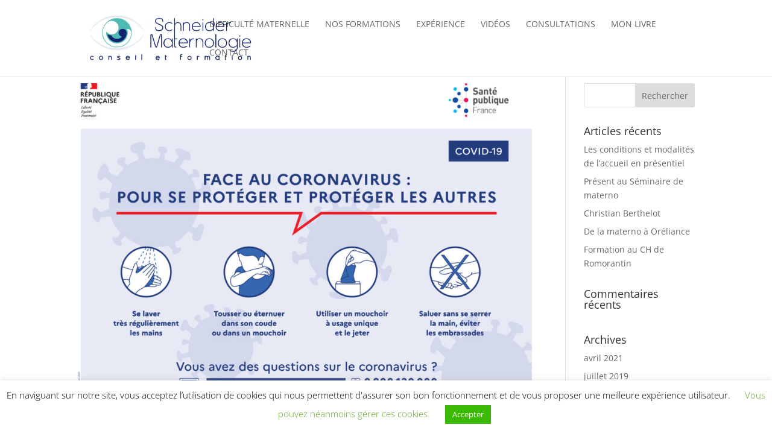

--- FILE ---
content_type: text/css
request_url: https://schneider-maternologie.fr/wp-content/et-cache/global/et-divi-customizer-global.min.css?ver=1768615317
body_size: 413
content:
#top-menu li a,.et_search_form_container input{font-weight:normal;font-style:normal;text-transform:uppercase;text-decoration:none}.et_search_form_container input::-moz-placeholder{font-weight:normal;font-style:normal;text-transform:uppercase;text-decoration:none}.et_search_form_container input::-webkit-input-placeholder{font-weight:normal;font-style:normal;text-transform:uppercase;text-decoration:none}.et_search_form_container input:-ms-input-placeholder{font-weight:normal;font-style:normal;text-transform:uppercase;text-decoration:none}@media only screen and (min-width:981px){#logo{max-height:66%}.et_pb_svg_logo #logo{height:66%}}@media only screen and (min-width:1350px){.et_pb_row{padding:27px 0}.et_pb_section{padding:54px 0}.single.et_pb_pagebuilder_layout.et_full_width_page .et_post_meta_wrapper{padding-top:81px}.et_pb_fullwidth_section{padding:0}}.wpcf7{border:0px solid #666666}.wpcf7-form{margin-left:5px;margin-right:5px;margin-top:5px}.wpcf7-textarea{border-radius:9px 9px 9px 9px;width:85%;padding:15px 10px}.wpcf7 input{border-radius:9px 9px 9px 9px;width:85%;padding:15px 10px}.wpcf7-text{width:85%;border-radius:9px 9px 9px 9px;padding:15px 10px}.wpcf7-submit{border-radius:15px 15px 15px 15px;background:#e0c588;color:#ffffff;border:0px}div.wpforms-container-full .wpforms-form .wpforms-field.wpforms-field-email input{border-radius:9px 9px 9px 9px;padding: 10px 5px}div.wpforms-container-full .wpforms-form .wpforms-field.wpforms-field-name input{border-radius:9px 9px 9px 9px;padding: 10px 5px}div.wpforms-container-full .wpforms-form .wpforms-field.wpforms-field-textarea textarea{border-radius:9px 9px 9px 9px;padding: 10px 5px}div.wpforms-container-full .wpforms-form input[type=submit],div.wpforms-container-full .wpforms-form button[type=submit]{background-color:#e0c588;border:0px solid #ddd;color:#333;font-size:1em;padding:10px 15px;border-radius:9px 9px 9px 9px}